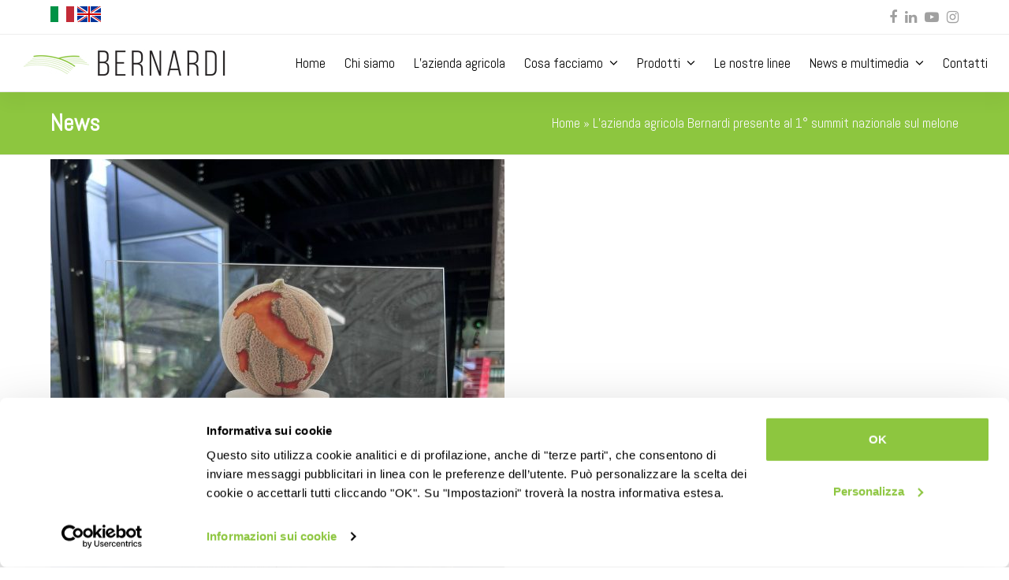

--- FILE ---
content_type: text/html; charset=UTF-8
request_url: https://www.ortofruttabernardi.it/1639/
body_size: 9392
content:
<!DOCTYPE html>
<html lang="it-IT" class="wpex-color-scheme-default">
<head>
<meta charset="UTF-8">
<link rel="profile" href="https://gmpg.org/xfn/11">
<script type="text/javascript">
	window.dataLayer = window.dataLayer || [];

	function gtag() {
		dataLayer.
		push(arguments);
	}

	gtag("consent", "default", {
		ad_user_data: "denied",
		ad_personalization: "denied",
		ad_storage: "denied",
		analytics_storage: "denied",
		functionality_storage: "denied",
		personalization_storage: "denied",
		security_storage: "granted",
		wait_for_update: 500,
	});
	gtag("set", "ads_data_redaction", true);
	</script>
<script type="text/javascript"
		id="Cookiebot"
		src="https://consent.cookiebot.com/uc.js"
		data-implementation="wp"
		data-cbid="b934bcfa-7f25-4055-b751-c86817cbfe65"
						data-culture="IT"
				async	></script>
<meta name='robots' content='index, follow, max-image-preview:large, max-snippet:-1, max-video-preview:-1' />
<link rel="alternate" hreflang="it" href="https://www.ortofruttabernardi.it/1639/" />
<link rel="alternate" hreflang="x-default" href="https://www.ortofruttabernardi.it/1639/" />
<meta name="generator" content="Total WordPress Theme v5.17">
<meta name="viewport" content="width=device-width, initial-scale=1">

	<!-- This site is optimized with the Yoast SEO plugin v25.4 - https://yoast.com/wordpress/plugins/seo/ -->
	<title>L&#039;azienda agricola Bernardi presente al 1° summit nazionale sul melone - Ortofrutta Bernardi</title>
	<meta name="description" content="Christopher Bernardi e Armando Aruci hanno partecipato al primo summit nazione organizzato da BASF Nunhems sul melone che si è tenuto a Bologna il 24 ottobre 20" />
	<link rel="canonical" href="https://www.ortofruttabernardi.it/1639/" />
	<meta property="og:locale" content="it_IT" />
	<meta property="og:type" content="article" />
	<meta property="og:title" content="L&#039;azienda agricola Bernardi presente al 1° summit nazionale sul melone - Ortofrutta Bernardi" />
	<meta property="og:description" content="Christopher Bernardi e Armando Aruci hanno partecipato al primo summit nazione organizzato da BASF Nunhems sul melone che si è tenuto a Bologna il 24 ottobre 2023. Questa coltura ha subito un trend negativo, diminuendo la superficie coltivata e dovendo combattere contro problemi agronomici causati dai sempre più evidenti cambiamenti climatici e problemi economici dovuti&hellip;" />
	<meta property="og:url" content="https://www.ortofruttabernardi.it/1639/" />
	<meta property="og:site_name" content="Ortofrutta Bernardi" />
	<meta property="article:published_time" content="2023-10-26T11:56:43+00:00" />
	<meta property="article:modified_time" content="2023-10-26T13:12:07+00:00" />
	<meta property="og:image" content="https://www.ortofruttabernardi.it/wp-content/uploads/2023/10/Attestato-e1698321195743.jpg" />
	<meta property="og:image:width" content="576" />
	<meta property="og:image:height" content="768" />
	<meta property="og:image:type" content="image/jpeg" />
	<meta name="author" content="@bernardi" />
	<meta name="twitter:card" content="summary_large_image" />
	<meta name="twitter:label1" content="Scritto da" />
	<meta name="twitter:data1" content="@bernardi" />
	<meta name="twitter:label2" content="Tempo di lettura stimato" />
	<meta name="twitter:data2" content="1 minuto" />
	<!-- / Yoast SEO plugin. -->


<link rel='dns-prefetch' href='//fonts.googleapis.com' />
<link rel="alternate" type="application/rss+xml" title="Ortofrutta Bernardi &raquo; Feed" href="https://www.ortofruttabernardi.it/feed/" />
<link rel="alternate" type="application/rss+xml" title="Ortofrutta Bernardi &raquo; Feed dei commenti" href="https://www.ortofruttabernardi.it/comments/feed/" />
<link rel="alternate" title="oEmbed (JSON)" type="application/json+oembed" href="https://www.ortofruttabernardi.it/wp-json/oembed/1.0/embed?url=https%3A%2F%2Fwww.ortofruttabernardi.it%2F1639%2F" />
<link rel="alternate" title="oEmbed (XML)" type="text/xml+oembed" href="https://www.ortofruttabernardi.it/wp-json/oembed/1.0/embed?url=https%3A%2F%2Fwww.ortofruttabernardi.it%2F1639%2F&#038;format=xml" />
<link rel="preload" href="https://www.ortofruttabernardi.it/wp-content/themes/Total/assets/lib/ticons/fonts/ticons.woff2" type="font/woff2" as="font" crossorigin><style id='wp-img-auto-sizes-contain-inline-css'>
img:is([sizes=auto i],[sizes^="auto," i]){contain-intrinsic-size:3000px 1500px}
/*# sourceURL=wp-img-auto-sizes-contain-inline-css */
</style>
<link rel='stylesheet' id='js_composer_front-css' href='https://www.ortofruttabernardi.it/wp-content/plugins/js_composer/assets/css/js_composer.min.css?ver=7.7.2' media='all' />
<link rel='stylesheet' id='formcraft-common-css' href='https://www.ortofruttabernardi.it/wp-content/plugins/formcraft3/dist/formcraft-common.css?ver=3.9.10' media='all' />
<link rel='stylesheet' id='formcraft-form-css' href='https://www.ortofruttabernardi.it/wp-content/plugins/formcraft3/dist/form.css?ver=3.9.10' media='all' />
<link rel='stylesheet' id='wpa-css-css' href='https://www.ortofruttabernardi.it/wp-content/plugins/honeypot/includes/css/wpa.css?ver=2.2.12' media='all' />
<link rel='stylesheet' id='wpex-google-font-abel-css' href='//fonts.googleapis.com/css2?family=Abel:ital,wght@0,100;0,200;0,300;0,400;0,500;0,600;0,700;0,800;0,900;1,100;1,200;1,300;1,400;1,500;1,600;1,700;1,800;1,900&#038;display=swap&#038;subset=latin' media='all' />
<link rel='stylesheet' id='wpex-style-css' href='https://www.ortofruttabernardi.it/wp-content/themes/Total/style.css?ver=5.17' media='all' />
<link rel='stylesheet' id='wpex-mobile-menu-breakpoint-max-css' href='https://www.ortofruttabernardi.it/wp-content/themes/Total/assets/css/wpex-mobile-menu-breakpoint-max.css?ver=5.17' media='only screen and (max-width:959px)' />
<link rel='stylesheet' id='wpex-mobile-menu-breakpoint-min-css' href='https://www.ortofruttabernardi.it/wp-content/themes/Total/assets/css/wpex-mobile-menu-breakpoint-min.css?ver=5.17' media='only screen and (min-width:960px)' />
<link rel='stylesheet' id='wpex-wpbakery-css' href='https://www.ortofruttabernardi.it/wp-content/themes/Total/assets/css/frontend/wpbakery.css?ver=5.17' media='all' />
<link rel='stylesheet' id='ticons-css' href='https://www.ortofruttabernardi.it/wp-content/themes/Total/assets/lib/ticons/css/ticons.min.css?ver=1.0.1' media='all' />
<link rel='stylesheet' id='vcex-shortcodes-css' href='https://www.ortofruttabernardi.it/wp-content/themes/Total/assets/css/vcex-shortcodes.css?ver=5.17' media='all' />
<link rel='stylesheet' id='vc_plugin_table_style_css-css' href='https://www.ortofruttabernardi.it/wp-content/plugins/easy-tables-vc/assets/css/style.min.css?ver=2.0.1' media='all' />
<link rel='stylesheet' id='vc_plugin_themes_css-css' href='https://www.ortofruttabernardi.it/wp-content/plugins/easy-tables-vc/assets/css/themes.min.css?ver=2.0.1' media='all' />
<link rel='stylesheet' id='ms-main-css' href='https://www.ortofruttabernardi.it/wp-content/plugins/masterslider/public/assets/css/masterslider.main.css?ver=3.7.8' media='all' />
<link rel='stylesheet' id='ms-custom-css' href='https://www.ortofruttabernardi.it/wp-content/uploads/masterslider/custom.css?ver=1.4' media='all' />
<script src="https://www.ortofruttabernardi.it/wp-includes/js/jquery/jquery.min.js?ver=3.7.1" id="jquery-core-js"></script>
<script src="https://www.ortofruttabernardi.it/wp-includes/js/jquery/jquery-migrate.min.js?ver=3.4.1" id="jquery-migrate-js"></script>
<script src="https://www.ortofruttabernardi.it/wp-content/plugins/right-click-disable-orignal/rightclickdisable.js?ver=6.9" id="popsjs-js"></script>
<script></script><link rel="https://api.w.org/" href="https://www.ortofruttabernardi.it/wp-json/" /><link rel="alternate" title="JSON" type="application/json" href="https://www.ortofruttabernardi.it/wp-json/wp/v2/posts/1639" /><link rel="EditURI" type="application/rsd+xml" title="RSD" href="https://www.ortofruttabernardi.it/xmlrpc.php?rsd" />
<meta name="generator" content="WordPress 6.9" />
<link rel='shortlink' href='https://www.ortofruttabernardi.it/?p=1639' />
<meta name="generator" content="WPML ver:4.7.6 stt:1,27;" />
<script>var ms_grabbing_curosr='https://www.ortofruttabernardi.it/wp-content/plugins/masterslider/public/assets/css/common/grabbing.cur',ms_grab_curosr='https://www.ortofruttabernardi.it/wp-content/plugins/masterslider/public/assets/css/common/grab.cur';</script>
<meta name="generator" content="MasterSlider 3.7.8 - Responsive Touch Image Slider" />
<link rel="icon" href="https://www.ortofruttabernardi.it/wp-content/uploads/2019/07/fav.png" sizes="32x32"><link rel="shortcut icon" href="https://www.ortofruttabernardi.it/wp-content/uploads/2019/07/fav.png"><link rel="apple-touch-icon" href="https://www.ortofruttabernardi.it/wp-content/uploads/2019/07/fav.png" sizes="57x57" ><link rel="apple-touch-icon" href="https://www.ortofruttabernardi.it/wp-content/uploads/2019/07/fav.png" sizes="76x76" ><link rel="apple-touch-icon" href="https://www.ortofruttabernardi.it/wp-content/uploads/2019/07/fav.png" sizes="120x120"><link rel="apple-touch-icon" href="https://www.ortofruttabernardi.it/wp-content/uploads/2019/07/fav.png" sizes="114x114">

<script type="application/ld+json" class="saswp-schema-markup-output">
[{"@context":"https:\/\/schema.org\/","@type":"BreadcrumbList","@id":"https:\/\/www.ortofruttabernardi.it\/1639\/#breadcrumb","itemListElement":[{"@type":"ListItem","position":1,"item":{"@id":"https:\/\/www.ortofruttabernardi.it","name":"Ortofrutta Bernardi"}},{"@type":"ListItem","position":2,"item":{"@id":"https:\/\/www.ortofruttabernardi.it\/category\/news\/","name":"news"}},{"@type":"ListItem","position":3,"item":{"@id":"https:\/\/www.ortofruttabernardi.it\/1639\/","name":"L&#8217;azienda agricola Bernardi presente al 1\u00b0 summit nazionale sul melone"}}]},

{"@context":"https:\/\/schema.org\/","@type":"Article","@id":"https:\/\/www.ortofruttabernardi.it\/1639\/#Article","url":"https:\/\/www.ortofruttabernardi.it\/1639\/","inLanguage":"it-IT","mainEntityOfPage":"https:\/\/www.ortofruttabernardi.it\/1639\/","headline":"L&#8217;azienda agricola Bernardi presente al 1\u00b0 summit nazionale sul melone","description":"Christopher Bernardi e Armando Aruci hanno partecipato al primo summit nazione organizzato da BASF Nunhems sul melone che si \u00e8 tenuto a Bologna il 24 ottobre 2023. Questa coltura ha subito un trend negativo, diminuendo la superficie coltivata e dovendo combattere contro problemi agronomici causati dai sempre pi\u00f9 evidenti cambiamenti climatici e problemi economici dovuti","articleBody":"Christopher Bernardi e Armando Aruci hanno partecipato al primo summit nazione organizzato da BASF Nunhems sul melone che si \u00e8 tenuto a Bologna il 24 ottobre 2023.    Questa coltura ha subito un trend negativo, diminuendo la superficie coltivata e dovendo combattere contro problemi agronomici causati dai sempre pi\u00f9 evidenti cambiamenti climatici e problemi economici dovuti anche all'inflazione dell'ultimo anno. L'azienda agricola Bernardi si contrappone al trend attuale, segnando un aumento delle rese e delle superfici in pieno campo (attualmente 35 ettari) ed introducendo per il 2024 un parte di produzione in serra per anticipare e ritardare le raccolte.    Qui l'articolo completo sul summit pubblicato da freshplaza.","keywords":"","datePublished":"2023-10-26T11:56:43+00:00","dateModified":"2023-10-26T13:12:07+00:00","author":{"@type":"Person","name":"@bernardi","url":"https:\/\/www.ortofruttabernardi.it\/author\/@bernardi\/","sameAs":[]},"editor":{"@type":"Person","name":"@bernardi","url":"https:\/\/www.ortofruttabernardi.it\/author\/@bernardi\/","sameAs":[]},"publisher":{"@type":"Organization","name":"Ortofrutta Bernardi","url":"https:\/\/www.ortofruttabernardi.it","logo":{"@type":"ImageObject","url":"https:\/\/www.ortofruttabernardi.it\/wp-content\/uploads\/2019\/05\/logo-bernardi.jpg","width":"270","height":"52"}},"comment":null,"image":[{"@type":"ImageObject","@id":"https:\/\/www.ortofruttabernardi.it\/1639\/#primaryimage","url":"https:\/\/www.ortofruttabernardi.it\/wp-content\/uploads\/2023\/10\/Attestato-e1698321195743-1200x1600.jpg","width":"1200","height":"1600","caption":"Attestato"},{"@type":"ImageObject","url":"https:\/\/www.ortofruttabernardi.it\/wp-content\/uploads\/2023\/10\/Attestato-e1698321195743-1200x900.jpg","width":"1200","height":"900","caption":"Attestato"},{"@type":"ImageObject","url":"https:\/\/www.ortofruttabernardi.it\/wp-content\/uploads\/2023\/10\/Attestato-e1698321195743-1200x675.jpg","width":"1200","height":"675","caption":"Attestato"},{"@type":"ImageObject","url":"https:\/\/www.ortofruttabernardi.it\/wp-content\/uploads\/2023\/10\/Attestato-e1698321195743-576x576.jpg","width":"576","height":"576","caption":"Attestato"}]}]
</script>

<noscript><style>body:not(.content-full-screen) .wpex-vc-row-stretched[data-vc-full-width-init="false"]{visibility:visible;}</style></noscript>		<style id="wp-custom-css">
			/* Add Header Shadow */#site-header{position:relative;z-index:1;box-shadow:0 15px 20px rgba(0,0,0,0.035)}.page-header{z-index:0}/* Make padding smaller on mobile menu,adjust padding and add hover */.mobile-toggle-nav{padding:10px 0}.mobile-toggle-nav a{padding:3px 0}.mobile-toggle-nav a:hover{text-decoration:underline}/* Customize animation bar for staff skills */body .vc_progress_bar .vc_single_bar .vc_label{font-weight:bold;font-size:13px;padding:4px 12px}.powered-by{display:none !important}.page-header{margin:0 auto 5px !important}body .background-image-page-header .site-breadcrumbs{display:block;position:relative}#site-navigation .menu-button >a >span.link-inner{background:#1b5082 !important}#footer-callout-left{text-align:center !important}.navbar-style-one .dropdown-menu>li>a{padding:0 1px !important}		</style>
		

<style>
    .table-responsive table{
        border-collapse: collapse;
        border-spacing: 0;
        table-layout: auto;
        padding: 0;
        width: 100%;
        max-width: 100%;
        margin: 0 auto 20px auto;
    }

    .table-responsive {
        overflow-x: auto;
        min-height: 0.01%;
        margin-bottom: 20px;
    }

    .table-responsive::-webkit-scrollbar {
        width: 10px;
        height: 10px;
    }
    .table-responsive::-webkit-scrollbar-thumb {
        background: #dddddd;
        border-radius: 2px;
    }
    .table-responsive::-webkit-scrollbar-track-piece {
        background: #fff;
    }

    @media (max-width: 992px) {
        .table-responsive table{
            width: auto!important;
            margin:0 auto 15px auto!important;
        }
    }

    @media screen and (max-width: 767px) {
        .table-responsive {
            width: 100%;
            margin-bottom: 15px;
            overflow-y: hidden;
            -ms-overflow-style: -ms-autohiding-scrollbar;
        }
        .table-responsive::-webkit-scrollbar {
            width: 5px;
            height: 5px;
        }

    }

</style>

    <noscript><style> .wpb_animate_when_almost_visible { opacity: 1; }</style></noscript><style data-type="wpex-css" id="wpex-css">/*TYPOGRAPHY*/body{font-family:Abel;font-size:18px;color:#3a3a3a}.main-navigation-ul .link-inner{font-size:17px}#copyright{font-size:16px}/*ADVANCED STYLING CSS*/#site-logo .logo-img{max-height:100px;width:auto}/*CUSTOMIZER STYLING*/:root{--wpex-accent:#8dc63f;--wpex-accent-alt:#8dc63f}.page-header.wpex-supports-mods{background-color:#8dc63f}.page-header.wpex-supports-mods .page-header-title{color:#ffffff}.site-breadcrumbs{color:#f7f7f7}.site-breadcrumbs .sep{color:#f7f7f7}.site-breadcrumbs a{color:#f7f7f7}.site-breadcrumbs a:hover{color:#e0e0e0}:root,.boxed-main-layout.wpex-responsive #wrap{--wpex-container-width:1200px}#top-bar{padding-top:5px;padding-bottom:5px}#top-bar-social a.wpex-social-btn-no-style{color:#a0a0a0}#top-bar-social a.wpex-social-btn-no-style:hover{color:#8dc63f}.header-padding{padding-top:10px;padding-bottom:10px}#site-navigation-wrap{--wpex-main-nav-link-color:#000000;--wpex-hover-main-nav-link-color:#000000;--wpex-active-main-nav-link-color:#000000;--wpex-hover-main-nav-link-color:#8dc63f;--wpex-active-main-nav-link-color:#8dc63f;--wpex-hover-dropmenu-link-color:#8dc63f}#mobile-menu{--wpex-hover-link-color:#8dc63f}.mobile-toggle-nav{--wpex-hover-link-color:#8dc63f}</style></head>

<body data-rsssl=1 class="wp-singular post-template-default single single-post postid-1639 single-format-standard wp-custom-logo wp-embed-responsive wp-theme-Total _masterslider _msp_version_3.7.8 wpml-language-it wpex-theme wpex-responsive full-width-main-layout no-composer wpex-live-site site-full-width content-right-sidebar has-sidebar has-topbar post-in-category-news sidebar-widget-icons hasnt-overlay-header wpex-mobile-toggle-menu-icon_buttons_under_logo has-mobile-menu wpex-share-p-horizontal wpex-no-js wpb-js-composer js-comp-ver-7.7.2 vc_responsive">

	
<a href="#content" class="skip-to-content wpex-absolute wpex-opacity-0 wpex-no-underline">Skip to content</a>

	
	<span data-ls_id="#site_top" tabindex="-1"></span>
	<div id="outer-wrap" class="wpex-overflow-clip">

		
		<div id="wrap" class="wpex-clr">

			

	
		<div id="top-bar-wrap" class="wpex-border-b wpex-border-main wpex-border-solid wpex-text-sm wpex-print-hidden">

			<div id="top-bar" class="container wpex-relative wpex-py-15 wpex-md-flex wpex-justify-between wpex-items-center wpex-text-center wpex-md-text-initial">
	<div id="top-bar-content" class="has-content top-bar-left wpex-clr"><a href="https://www.ortofruttabernardi.it" target="_self"><img src="https://www.ortofruttabernardi.it/wp-content/uploads/2019/07/it.png" border="0" width="30" height="20" /></a> <a href="https://www.ortofruttabernardi.it/en" target="_self"><img src="https://www.ortofruttabernardi.it/wp-content/uploads/2019/07/uk.png" border="0" width="30" height="20" /></a></div>


<div id="top-bar-social" class="top-bar-right wpex-mt-10 wpex-md-mt-0 social-style-none"><ul id="top-bar-social-list" class="wpex-inline-block wpex-list-none wpex-align-bottom wpex-m-0 wpex-last-mr-0"><li class="wpex-inline-block wpex-mr-10"><a href="https://www.facebook.com/Bernardi-Srl-Ortofrutta-dal-1953-1894631764132628/" target="_blank" class="wpex-facebook wpex-social-btn wpex-social-btn-no-style" rel="noopener noreferrer"><span class="ticon ticon-facebook" aria-hidden="true"></span><span class="screen-reader-text">Facebook</span></a></li><li class="wpex-inline-block wpex-mr-10"><a href="https://www.linkedin.com/company/bernardi-srl-ortofrutta-dal-1953/" target="_blank" class="wpex-linkedin wpex-social-btn wpex-social-btn-no-style" rel="noopener noreferrer"><span class="ticon ticon-linkedin" aria-hidden="true"></span><span class="screen-reader-text">LinkedIn</span></a></li><li class="wpex-inline-block wpex-mr-10"><a href="https://www.youtube.com/channel/UCJwNvI02cZ0XcBAOV7gkOFQ" target="_blank" class="wpex-youtube wpex-social-btn wpex-social-btn-no-style" rel="noopener noreferrer"><span class="ticon ticon-youtube-play" aria-hidden="true"></span><span class="screen-reader-text">YouTube</span></a></li><li class="wpex-inline-block wpex-mr-10"><a href="https://www.instagram.com/ortofruttabernardi1953/" target="_blank" class="wpex-instagram wpex-social-btn wpex-social-btn-no-style" rel="noopener noreferrer"><span class="ticon ticon-instagram" aria-hidden="true"></span><span class="screen-reader-text">Instagram</span></a></li></ul></div></div>

		</div>

	


	<header id="site-header" class="header-one header-full-width wpex-dropdowns-shadow-one fixed-scroll wpex-z-99 has-sticky-dropshadow dyn-styles wpex-print-hidden wpex-relative wpex-clr">

		
		<div id="site-header-inner" class="header-one-inner header-padding container wpex-relative wpex-h-100 wpex-py-30 wpex-clr">
<div id="site-logo" class="site-branding header-one-logo logo-padding wpex-table">
	<div id="site-logo-inner" class="wpex-table-cell wpex-align-middle wpex-clr"><a id="site-logo-link" href="https://www.ortofruttabernardi.it/" rel="home" class="main-logo"><img src="https://www.ortofruttabernardi.it/wp-content/uploads/2019/05/logo-bernardi.jpg" alt="Ortofrutta Bernardi" class="logo-img" width="25" height="100" data-no-retina data-skip-lazy fetchpriority="high"></a></div>

</div>

<div id="site-navigation-wrap" class="navbar-style-one navbar-fixed-height navbar-fixed-line-height wpex-dropdowns-caret wpex-stretch-megamenus hide-at-mm-breakpoint wpex-clr wpex-print-hidden">
	<nav id="site-navigation" class="navigation main-navigation main-navigation-one wpex-clr" aria-label="Menu principale"><ul id="menu-home" class="main-navigation-ul dropdown-menu wpex-dropdown-menu wpex-dropdown-menu--onhover"><li id="menu-item-22" class="menu-item menu-item-type-post_type menu-item-object-page menu-item-home menu-item-22"><a href="https://www.ortofruttabernardi.it/"><span class="link-inner">Home</span></a></li>
<li id="menu-item-42" class="menu-item menu-item-type-post_type menu-item-object-page menu-item-42"><a href="https://www.ortofruttabernardi.it/azienda/"><span class="link-inner">Chi siamo</span></a></li>
<li id="menu-item-687" class="menu-item menu-item-type-post_type menu-item-object-page menu-item-687"><a href="https://www.ortofruttabernardi.it/produzione-diretta/"><span class="link-inner">L&#8217;azienda agricola</span></a></li>
<li id="menu-item-98" class="menu-item menu-item-type-custom menu-item-object-custom menu-item-has-children dropdown menu-item-98"><a><span class="link-inner">Cosa facciamo <span class="nav-arrow top-level"><span class="nav-arrow__icon ticon ticon-angle-down" aria-hidden="true"></span></span></span></a>
<ul class="sub-menu">
	<li id="menu-item-768" class="menu-item menu-item-type-post_type menu-item-object-page menu-item-768"><a href="https://www.ortofruttabernardi.it/fornitori-frutta-verdura/"><span class="link-inner">Selezione fornitori</span></a></li>
	<li id="menu-item-141" class="menu-item menu-item-type-post_type menu-item-object-page menu-item-141"><a href="https://www.ortofruttabernardi.it/produzione/"><span class="link-inner">Produzione</span></a></li>
	<li id="menu-item-797" class="menu-item menu-item-type-post_type menu-item-object-page menu-item-797"><a href="https://www.ortofruttabernardi.it/ecosostenibilita/"><span class="link-inner">Ecosostenibilità</span></a></li>
	<li id="menu-item-144" class="menu-item menu-item-type-post_type menu-item-object-page menu-item-144"><a href="https://www.ortofruttabernardi.it/controllo-qualita-alimentare/"><span class="link-inner">Controllo qualità</span></a></li>
	<li id="menu-item-157" class="menu-item menu-item-type-post_type menu-item-object-page menu-item-157"><a href="https://www.ortofruttabernardi.it/imballaggi/"><span class="link-inner">Lavorazione e imballaggi</span></a></li>
	<li id="menu-item-371" class="menu-item menu-item-type-post_type menu-item-object-page menu-item-371"><a href="https://www.ortofruttabernardi.it/trasporto-logistica/"><span class="link-inner">Trasporto e logistica</span></a></li>
</ul>
</li>
<li id="menu-item-927" class="menu-item menu-item-type-custom menu-item-object-custom menu-item-has-children dropdown menu-item-927"><a><span class="link-inner">Prodotti <span class="nav-arrow top-level"><span class="nav-arrow__icon ticon ticon-angle-down" aria-hidden="true"></span></span></span></a>
<ul class="sub-menu">
	<li id="menu-item-754" class="menu-item menu-item-type-post_type menu-item-object-page menu-item-754"><a href="https://www.ortofruttabernardi.it/frutta-verdura-ingrosso/"><span class="link-inner">I nostri prodotti</span></a></li>
	<li id="menu-item-827" class="menu-item menu-item-type-post_type menu-item-object-page menu-item-827"><a href="https://www.ortofruttabernardi.it/catalogo-completo/"><span class="link-inner">Catalogo referenze</span></a></li>
</ul>
</li>
<li id="menu-item-733" class="menu-item menu-item-type-post_type menu-item-object-page menu-item-733"><a href="https://www.ortofruttabernardi.it/linee-prodotto/"><span class="link-inner">Le nostre linee</span></a></li>
<li id="menu-item-851" class="menu-item menu-item-type-custom menu-item-object-custom menu-item-has-children dropdown menu-item-851"><a><span class="link-inner">News e multimedia <span class="nav-arrow top-level"><span class="nav-arrow__icon ticon ticon-angle-down" aria-hidden="true"></span></span></span></a>
<ul class="sub-menu">
	<li id="menu-item-818" class="menu-item menu-item-type-post_type menu-item-object-page menu-item-818"><a href="https://www.ortofruttabernardi.it/news/"><span class="link-inner">News</span></a></li>
	<li id="menu-item-852" class="menu-item menu-item-type-post_type menu-item-object-page menu-item-852"><a href="https://www.ortofruttabernardi.it/multimedia/"><span class="link-inner">Multimedia</span></a></li>
</ul>
</li>
<li id="menu-item-108" class="menu-item menu-item-type-post_type menu-item-object-page menu-item-108"><a href="https://www.ortofruttabernardi.it/contatti/"><span class="link-inner">Contatti</span></a></li>
</ul></nav>
</div>


<div id="mobile-menu" class="wpex-mobile-menu-toggle show-at-mm-breakpoint wpex-flex wpex-items-center wpex-mt-20 wpex-justify-center">
	<div class="wpex-inline-flex wpex-items-center">
						<a href="#" class="mobile-menu-toggle" role="button" aria-label="Attiva/Disattiva menu mobile" aria-expanded="false"><span class="mobile-menu-toggle__icon wpex-flex"><span class="wpex-hamburger-icon wpex-hamburger-icon--inactive wpex-hamburger-icon--animate" aria-hidden="true"><span></span></span></span></a>			</div>
</div></div>

		
	</header>



			
			<main id="main" class="site-main wpex-clr">

				
<header class="page-header has-aside default-page-header wpex-relative wpex-mb-40 wpex-surface-2 wpex-py-20 wpex-border-t wpex-border-b wpex-border-solid wpex-border-surface-3 wpex-text-2 wpex-supports-mods">

	
	<div class="page-header-inner container wpex-md-flex wpex-md-flex-wrap wpex-md-items-center wpex-md-justify-between">
<div class="page-header-content wpex-md-mr-15">

<span class="page-header-title wpex-block wpex-m-0 wpex-text-2xl">

	<span>News</span>

</span>

</div>
<div class="page-header-aside wpex-md-text-right"><nav class="site-breadcrumbs position-page_header_aside wpex-text-4 wpex-text-sm" aria-label="Sei qui:"><span class="breadcrumb-trail wpex-clr"><span><span><a href="https://www.ortofruttabernardi.it/">Home</a></span> » <span class="breadcrumb_last" aria-current="page">L&#8217;azienda agricola Bernardi presente al 1° summit nazionale sul melone</span></span></span></nav></div></div>

	
</header>


	<div id="content-wrap" class="container wpex-clr">

		
		<div id="primary" class="content-area wpex-clr">

			
			<div id="content" class="site-content wpex-clr">

				
				
<article id="single-blocks" class="single-blog-article wpex-first-mt-0 wpex-clr">
	<div id="post-media" class="single-blog-media single-media wpex-relative wpex-mb-20">

	<img width="576" height="768" src="https://www.ortofruttabernardi.it/wp-content/uploads/2023/10/Attestato-e1698321195743.jpg" class="blog-single-media-img wpex-align-middle" alt="Attestato" loading="lazy" decoding="async" srcset="https://www.ortofruttabernardi.it/wp-content/uploads/2023/10/Attestato-e1698321195743.jpg 576w, https://www.ortofruttabernardi.it/wp-content/uploads/2023/10/Attestato-e1698321195743-225x300.jpg 225w" sizes="auto, (max-width: 576px) 100vw, 576px" />

</div>


<header class="single-blog-header wpex-mb-10">
	<h1 class="single-post-title entry-title wpex-text-3xl">L&#8217;azienda agricola Bernardi presente al 1° summit nazionale sul melone</h1>
</header>
<div class="single-blog-content single-content entry wpex-mt-20 wpex-mb-40 wpex-clr"><div class="wprt-container"><p>Christopher Bernardi e Armando Aruci hanno partecipato al primo summit nazione organizzato da BASF Nunhems sul melone che si è tenuto a Bologna il 24 ottobre 2023.</p>
<p>Questa coltura ha subito un trend negativo, diminuendo la superficie coltivata e dovendo combattere contro problemi agronomici causati dai sempre più evidenti cambiamenti climatici e problemi economici dovuti anche all&#8217;inflazione dell&#8217;ultimo anno. L&#8217;azienda agricola Bernardi si contrappone al trend attuale, segnando un aumento delle rese e delle superfici in pieno campo (attualmente 35 ettari) ed introducendo per il 2024 un parte di produzione in serra per anticipare e ritardare le raccolte.</p>
<p><a href="https://www.freshplaza.it/article/9571116/melone-in-dieci-anni-persi-duemila-ettari-di-superficie/" target="_blank" rel="noopener">Qui</a> l&#8217;articolo completo sul summit pubblicato da freshplaza.</p>
</div></div>


		<div class="wpex-social-share style-flat position-horizontal wpex-mx-auto wpex-mb-40 wpex-print-hidden" data-target="_blank" data-source="https%3A%2F%2Fwww.ortofruttabernardi.it%2F" data-url="https%3A%2F%2Fwww.ortofruttabernardi.it%2F1639%2F" data-title="L’azienda agricola Bernardi presente al 1° summit nazionale sul melone" data-image="https%3A%2F%2Fwww.ortofruttabernardi.it%2Fwp-content%2Fuploads%2F2023%2F10%2FAttestato-e1698321195743.jpg" data-summary="Christopher%20Bernardi%20e%20Armando%20Aruci%20hanno%20partecipato%20al%20primo%20summit%20nazione%20organizzato%20da%20BASF%20Nunhems%20sul%20melone%20che%20si%20%C3%A8%20tenuto%20a%20Bologna%20il%2024%20ottobre%202023.%20Questa%20coltura%20ha">

			<h3 class="theme-heading border-bottom social-share-title"><span class="text">Condividi su</span></h3>
			
	<ul class="wpex-social-share__list wpex-flex wpex-flex-wrap">
			<li class="wpex-social-share__item">

				
					<a href="#" role="button" class="wpex-social-share__link wpex-social-share__link--facebook wpex-facebook wpex-social-bg">

				
					<span class="wpex-social-share__icon"><span class="ticon ticon-facebook" aria-hidden="true"></span></span>
											<span class="wpex-social-share__label wpex-label">Facebook</span>
					
				</a>

			</li>

		
			<li class="wpex-social-share__item">

				
					<a href="#" role="button" class="wpex-social-share__link wpex-social-share__link--linkedin wpex-linkedin wpex-social-bg">

				
					<span class="wpex-social-share__icon"><span class="ticon ticon-linkedin" aria-hidden="true"></span></span>
											<span class="wpex-social-share__label wpex-label">LinkedIn</span>
					
				</a>

			</li>

		</ul>

	
		</div>

	
</article>

				
				
			</div>

			
		</div>

		
<aside id="sidebar" class="sidebar-primary sidebar-container wpex-print-hidden">

	
	<div id="sidebar-inner" class="sidebar-container-inner wpex-mb-40"><div id="wpex_facebook_page_widget-2" class="sidebar-box widget widget_wpex_facebook_page_widget wpex-mb-30 wpex-clr">
			<div class="fb-page wpex-overflow-hidden wpex-align-top" data-href="https://www.facebook.com/Bernardi-Srl-Ortofrutta-dal-1953-1894631764132628/" data-small-header="" data-adapt-container-width="true" data-hide-cover="" data-show-facepile="1" data-width="500" data-lazy="" data-tabs="timeline"></div>

							<div id="fb-root"></div>
				<script async defer crossorigin="anonymous" src="https://connect.facebook.net/it_IT/sdk.js#xfbml=1&version=v17.0" nonce="VPHq5L0q"></script>
			
		</div></div>

	
</aside>


	</div>


			
	<div class="post-pagination-wrap wpex-py-20 wpex-border-solid wpex-border-t wpex-border-main wpex-print-hidden">

		<ul class="post-pagination container wpex-flex wpex-justify-between wpex-list-none"><li class="post-prev wpex-flex-grow wpex-mr-10"><a href="https://www.ortofruttabernardi.it/al-via-la-campagna-invernale-con-le-prime-raccolte-di-cavolfiore/" rel="prev"><span class="wpex-mr-10 ticon ticon-angle-double-left" aria-hidden="true"></span><span class="screen-reader-text">post precedente: </span>Al via la campagna invernale con le prime raccolte di cavolfiore</a></li><li class="post-next wpex-flex-grow wpex-ml-10 wpex-text-right"><a href="https://www.ortofruttabernardi.it/la-sostenibilita-alla-base-della-produzione-bernardi/" rel="next"><span class="screen-reader-text">articolo successivo: </span>La sostenibilità alla base della produzione Bernardi<span class="wpex-ml-10 ticon ticon-angle-double-right" aria-hidden="true"></span></a></li></ul>

	</div>


		</main>

		
		

<div id="footer-callout-wrap" class="wpex-surface-2 wpex-text-2 wpex-py-30 wpex-border-solid wpex-border-surface-3 wpex-border-y wpex-print-hidden">

	<div id="footer-callout" class="container wpex-md-flex wpex-md-items-center">

		
			<div id="footer-callout-left" class="footer-callout-content wpex-text-xl wpex-md-flex-grow wpex-md-w-75">Siamo a tua disposizione per qualsiasi informazione su prodotti e servizi</div>

			
				<div id="footer-callout-right" class="footer-callout-button wpex-mt-20 wpex-md-w-25 wpex-md-pl-20 wpex-md-mt-0"><a href="https://www.ortofruttabernardi.it/contatti/" class="theme-button wpex-flex wpex-items-center wpex-justify-center wpex-py-15 wpex-px-20 wpex-m-0 wpex-text-lg">Contattaci<span class="theme-button-icon-right ticon ticon-arrow-circle-right" aria-hidden="true"></span></a></div>

			
		
	</div>

</div>


	




	<div id="footer-bottom" class="wpex-py-20 wpex-text-sm wpex-surface-dark wpex-bg-gray-900 wpex-text-center wpex-md-text-left wpex-print-hidden">

		
		<div id="footer-bottom-inner" class="container"><div class="footer-bottom-flex wpex-md-flex wpex-md-justify-between wpex-md-items-center">
<div id="copyright" class="wpex-last-mb-0">Global G.A.P / CoC 4052852862776
P.I. 01727890400 - N. REA RN213128 - B.D.N. 00/0004197</div>

<nav id="footer-bottom-menu" class="wpex-mt-10 wpex-md-mt-0" aria-label="Menu footer"><div class="menu-footer-container"><ul id="menu-footer" class="menu"><li id="menu-item-177" class="menu-item menu-item-type-post_type menu-item-object-page menu-item-177"><a href="https://www.ortofruttabernardi.it/privacy/">Privacy Policy</a></li>
<li id="menu-item-176" class="menu-item menu-item-type-post_type menu-item-object-page menu-item-176"><a href="https://www.ortofruttabernardi.it/cookie-policy/">Cookie Policy</a></li>
</ul></div></nav>
</div></div>

		
	</div>



	</div>

	
</div>


<a href="#outer-wrap" id="site-scroll-top" class="wpex-flex wpex-items-center wpex-justify-center wpex-fixed wpex-rounded-full wpex-text-center wpex-box-content wpex-transition-all wpex-duration-200 wpex-bottom-0 wpex-right-0 wpex-mr-25 wpex-mb-25 wpex-no-underline wpex-print-hidden wpex-surface-2 wpex-text-4 wpex-hover-bg-accent wpex-invisible wpex-opacity-0" data-scroll-speed="1000" data-scroll-offset="100"><span class="ticon ticon-chevron-up" aria-hidden="true"></span><span class="screen-reader-text">Torna su</span></a>


<nav class="mobile-toggle-nav wpex-mobile-menu mobile-toggle-nav--animate wpex-surface-1 wpex-hidden wpex-text-2 wpex-togglep-afterheader wpex-z-9999" aria-expanded="false" aria-label="Menu mobile" data-wpex-insert-after="#site-header">
	<div class="mobile-toggle-nav-inner container">
				<ul class="mobile-toggle-nav-ul wpex-h-auto wpex-leading-inherit wpex-list-none wpex-my-0 wpex-mx-auto"></ul>
					</div>
</nav>

<script type="speculationrules">
{"prefetch":[{"source":"document","where":{"and":[{"href_matches":"/*"},{"not":{"href_matches":["/wp-*.php","/wp-admin/*","/wp-content/uploads/*","/wp-content/*","/wp-content/plugins/*","/wp-content/themes/Total/*","/*\\?(.+)"]}},{"not":{"selector_matches":"a[rel~=\"nofollow\"]"}},{"not":{"selector_matches":".no-prefetch, .no-prefetch a"}}]},"eagerness":"conservative"}]}
</script>
<script type="application/ld+json">
{
  "@context": "https://schema.org",
  "@type": "FoodEstablishment",
  "name": "Bernardi S.R.L.",
  "image": "https://www.ortofruttabernardi.it/wp-content/uploads/2019/05/logo-bernardi.jpg",
  "@id": "",
  "url": "https://www.ortofruttabernardi.it/",
  "telephone": "+390541740436",
  "priceRange": "$",
  "menu": "",
  "servesCuisine": "",
  "acceptsReservations": "false",
  "address": {
    "@type": "PostalAddress",
    "streetAddress": "Via S. Martino in Riparotta, 5,",
    "addressLocality": "Viserba",
    "postalCode": "47922",
    "addressCountry": "IT"
  },
  "geo": {
    "@type": "GeoCoordinates",
    "latitude": 44.0765563,
    "longitude": 12.521073999999999
  },
  "openingHoursSpecification": {
    "@type": "OpeningHoursSpecification",
    "dayOfWeek": [
      "Monday",
      "Tuesday",
      "Wednesday",
      "Thursday",
      "Friday",
      "Saturday",
      "Sunday"
    ],
    "opens": "00:00",
    "closes": "23:59"
  },
  "sameAs": [
    "https://www.facebook.com/Bernardi-Srl-Ortofrutta-dal-1953-1894631764132628/",
    "https://www.instagram.com/ortofruttabernardi1953/",
    "https://www.linkedin.com/company/bernardi-srl-ortofrutta-dal-1953/",
    "https://www.youtube.com/channel/UCJwNvI02cZ0XcBAOV7gkOFQ"
  ]
}
</script><script src="https://www.ortofruttabernardi.it/wp-content/plugins/honeypot/includes/js/wpa.js?ver=2.2.12" id="wpascript-js"></script>
<script id="wpascript-js-after">
wpa_field_info = {"wpa_field_name":"qslobh2121","wpa_field_value":667007,"wpa_add_test":"no"}
//# sourceURL=wpascript-js-after
</script>
<script src="https://www.ortofruttabernardi.it/wp-content/plugins/wp-armour-extended/includes/js/wpae.js?ver=1.39" id="wpaescript-js"></script>
<script id="wpex-core-js-extra">
var wpex_theme_params = {"menuWidgetAccordion":"1","mobileMenuBreakpoint":"959","i18n":{"openSubmenu":"Aprire il sottomenu di %s","closeSubmenu":"Chiudere il sottomenu di %s"},"stickyHeaderStyle":"standard","hasStickyMobileHeader":"","stickyHeaderBreakPoint":"960","selectArrowIcon":"\u003Cspan class=\"wpex-select-arrow__icon ticon ticon-angle-down\" aria-hidden=\"true\"\u003E\u003C/span\u003E","customSelects":".widget_categories form,.widget_archive select,.vcex-form-shortcode select","scrollToHash":"1","localScrollFindLinks":"1","localScrollHighlight":"1","localScrollUpdateHash":"","scrollToHashTimeout":"500","localScrollTargets":"li.local-scroll a, a.local-scroll, .local-scroll-link, .local-scroll-link \u003E a","localScrollSpeed":"1000","scrollToBehavior":"smooth","mobileMenuOpenSubmenuIcon":"\u003Cspan class=\"wpex-open-submenu__icon wpex-transition-all wpex-duration-300 ticon ticon-angle-down\" aria-hidden=\"true\"\u003E\u003C/span\u003E"};
//# sourceURL=wpex-core-js-extra
</script>
<script src="https://www.ortofruttabernardi.it/wp-content/themes/Total/assets/js/frontend/core.min.js?ver=5.17" id="wpex-core-js"></script>
<script src="https://www.ortofruttabernardi.it/wp-content/themes/Total/assets/js/frontend/mobile-menu/toggle.min.js?ver=5.17" id="wpex-mobile-menu-toggle-js"></script>
<script src="https://www.ortofruttabernardi.it/wp-content/plugins/wp-responsive-table/assets/frontend/js/wprt-script.js?ver=1.2.6" id="wprt-script-js"></script>
<script src="https://www.ortofruttabernardi.it/wp-content/themes/Total/assets/js/frontend/social-share.min.js?ver=5.17" id="wpex-social-share-js"></script>
<script></script>    <script>
    jQuery(document).ready(function() {
      
    });
    </script>
    
</body>
</html>

<!-- Page supported by LiteSpeed Cache 7.2 on 2026-01-26 12:43:24 -->